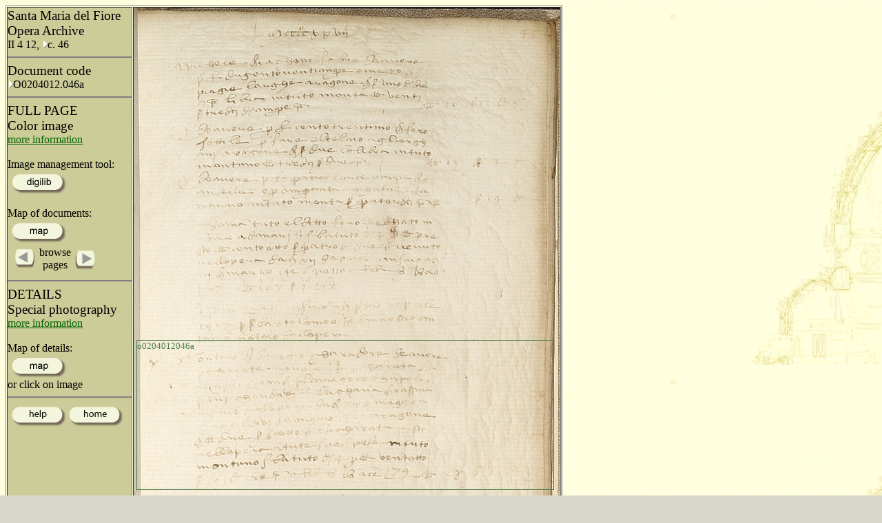

--- FILE ---
content_type: text/html
request_url: http://duomo.mpiwg-berlin.mpg.de/ENG/HTML/S026/C079/T001/PAGEIMG1.HTM
body_size: 1583
content:
<!DOCTYPE HTML PUBLIC "-//W3C//DTD HTML 4.0 Transitional//EN"
  "http://www.w3.org/TR/REC-html40/loose.dtd">
<HTML>
<HEAD>
  <TITLE>OVERVIEW o0204012046a</TITLE>
  <meta name="generator" content="Frontier 6.0 MacOS">
<!--  <link rel=stylesheet href="vlp.css" type="text/css"> -->
  <link rel="stylesheet" href="../../../../../pagestyle.css" type="text/css">
  <SCRIPT LANGUAGE="javascript">
</SCRIPT>

</HEAD>
<body bgcolor="#d7d7cc"  background="../../../../../images/back2.jpg" link="#006600" text="#000000">
<TABLE  border="1" cellspacing="1" cellpadding="0"><TR>
<TD WIDTH="180" ALIGN="left" VALIGN="top"   BGCOLOR="#CCCC99">
<IMG SRC="../../../../../images/space.gif" width="180" height="1">
<big>Santa Maria del Fiore Opera Archive</big><BR>
II 4 12, <A HREF="../../../../AR/ARC2743S0.HTM"><img src="../../../../../images/hierach.gif"  BORDER="0" alt="stair"></A>c. 46
<hr align="center" noshade>
<big>Document code</big><br>
<A HREF="TBLOCK00.HTM"><img src="../../../../../images/hierach.gif"  BORDER="0" alt="stair"></A>O0204012.046a


<hr align="center" noshade>
<big>FULL PAGE</big>
<BR>
<big>Color image</big> 
<br><a href="../../../../../INFO_ENG/COLOR.HTM">more information</a>
<br>
<BR>
Image management tool:<br>
<A HREF="http://nausikaa2.mpiwg-berlin.mpg.de/digitallibrary_odd/digilib.jsp?experimental/Opera_ca1414-ca1436/pageimg/INTER/COLOR/II-4-12/046.tif+1+1++0.005/0.272;0.982/0.272;0.982/0.396;0.005/0.396+0.005+0.272+0.975+0.122"  target="test"><IMG SRC="../../../../../images/button_digilib.gif"  border=0></a>
<br><br>Map of documents:<BR>
<A HREF="../RMAP1.HTM"><IMG SRC="../../../../../images/map.gif"  border=0></a><br>
<table>
<tr>
<td  valign="middle">

<IMG SRC="../../../../../images/space.gif" width="2" height="1">
<A HREF="../../../../../ENG/HTML/S026/C078/FULL1.HTM" onMouseOver="document.images.left2.src='../../../../../images/left_light_on.gif'" onMouseOut="document.images.left2.src='../../../../../images/left_light.gif'">
    <img name="left2" src="../../../../../images/left_light.gif" onmouseout="this.src='images/left_light.gif'" onmouseover="this.src='images/left_light_on.gif'" alt="left" border=0></A>

</td>
<td  valign="middle" align="center">
browse<br>pages
</td>
<td>

<A HREF="../../../../../ENG/HTML/S026/C080/FULL1.HTM" onMouseOver="document.images.right2.src='../../../../../images/right_light_on.gif'" onMouseOut="document.images.right2.src='../../../../../images/right_light.gif'">
    <img name="right2" src="../../../../../images/right_light.gif" onmouseout="this.src='images/right_light.gif'" onmouseover="this.src='images/right_light_on.gif'" alt="right" border=0></A>

</td>
</tr>
</table>
<hr align="center" noshade>

<big>DETAILS</big>
<BR>
<big>Special photography</big> 
<br><a href="../../../../../INFO/UV.HTM">more information</a>
<BR>
<BR>
Map of details:<BR>
<A HREF="DMAP1.HTM"><IMG SRC="../../../../../images/map.gif" BORDER="0"></a><br>
or click on image<br>
<hr align="center" noshade>


<A HREF="../../../../../INFO_ENG/Help.HTM" ><IMG SRC="../../../../../images/ihelp.gif"  border=0></a>
<A HREF="../../../../../home_eng.HTML" ><IMG SRC="../../../../../images/ihome.gif"  border=0></a>
</TD>
<TD>
				<div id="imagemap">
				<img  SRC="../../../../../netimages/INTER/COLOR/II-4-12/046_scaled.jpg" width=619 height=1763>
            		<ul>

					
						
						 <!--pink -->
      						  <li class="detail_off"><a style="left:1px;top:18px;width:608px;height:445px;"href="046_1_scaled.HTM">
             			     <div class="hidden_file">046_1_scaled.HTM</div></a></li>
						
						 <!--red -->
      						  <li class="detail_off"><a style="left:2px;top:421px;width:607px;height:439px;"href="046_2_scaled.HTM">
             			     <div class="hidden_file">046_2_scaled.HTM</div></a></li>
						
						 <!--pink -->
      						  <li class="detail_off"><a style="left:3px;top:699px;width:604px;height:442px;"href="046_3_scaled.HTM">
             			     <div class="hidden_file">046_3_scaled.HTM</div></a></li>
						
						 <!--red -->
      						  <li class="detail_off"><a style="left:2px;top:1100px;width:611px;height:447px;"href="046_4_scaled.HTM">
             			     <div class="hidden_file">046_4_scaled.HTM</div></a></li>
						
						 <!--pink -->
      						  <li class="detail_off"><a style="left:6px;top:1174px;width:605px;height:450px;"href="046_5_scaled.HTM">
             			     <div class="hidden_file">046_5_scaled.HTM</div></a></li>
						
					
    				     <li class="record green"><a style="left: 4;top: 483px;width: 604px;height: 216px;">o0204012046a</a></li>
<!--
<param name="rect5" value="4,483,604,216,o0204012046a,record">
          -->
          		  </ul>
        	  </div>
</TD>
</TR>
</TABLE>
</body>
</HTML>
